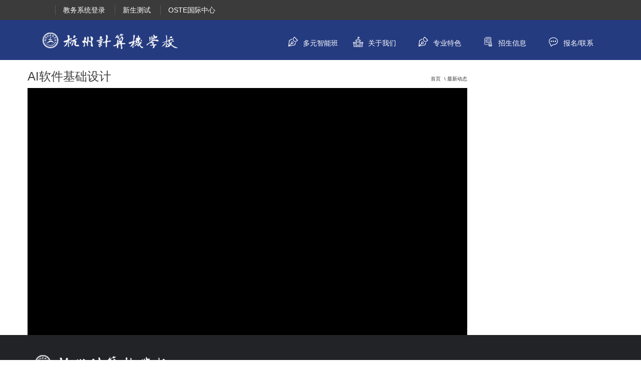

--- FILE ---
content_type: text/html; charset=UTF-8
request_url: https://www.hzpcs.com/video_kecheng/ai%E8%BD%AF%E4%BB%B6%E5%9F%BA%E7%A1%80%E8%AE%BE%E8%AE%A1-4/
body_size: 5965
content:
<!DOCTYPE html>
<html>
<head>
    <meta charset="utf-8">
    <!--[if IE]><meta http-equiv='X-UA-Compatible' content='IE=edge,chrome=1'><![endif]-->
    <title> 杭州计算机学校 | AI软件基础设计</title>
    <meta name="keywords" content="计算机,杭州计算机学校,杭州计算机学院,杭州计算机大学,一技成,杭州本科直升,日韩直升留学"/>
     <meta name="viewport" content="width=device-width, initial-scale=1">
     <link rel="shortcut icon" href="https://www.hzpcs.com/wp-content/themes/hzpcs-blue/favicon.ico">
     <meta http-equiv="Content-Security-Policy" content="upgrade-insecure-requests">
    <link rel="stylesheet" type="text/css" href="https://www.hzpcs.com/wp-content/themes/hzpcs-blue/css/bootstrap.css" >
    <link rel="stylesheet" type="text/css" href="https://www.hzpcs.com/wp-content/themes/hzpcs-blue/css/lightslider.min.css">

    <script type="text/javascript" src="https://www.hzpcs.com/wp-content/themes/hzpcs-blue/js/jquery.min.js"></script>
    <script src="https://www.hzpcs.com/wp-content/themes/hzpcs-blue/js/lightslider.js"></script>
    <link rel="stylesheet" type="text/css" href="https://www.hzpcs.com/wp-content/themes/hzpcs-blue/style.css?v=3.14">
    <link rel='dns-prefetch' href='//s.w.org' />
		<script type="text/javascript">
			window._wpemojiSettings = {"baseUrl":"https:\/\/s.w.org\/images\/core\/emoji\/13.0.0\/72x72\/","ext":".png","svgUrl":"https:\/\/s.w.org\/images\/core\/emoji\/13.0.0\/svg\/","svgExt":".svg","source":{"concatemoji":"https:\/\/www.hzpcs.com\/wp-includes\/js\/wp-emoji-release.min.js?ver=5.5.17"}};
			!function(e,a,t){var n,r,o,i=a.createElement("canvas"),p=i.getContext&&i.getContext("2d");function s(e,t){var a=String.fromCharCode;p.clearRect(0,0,i.width,i.height),p.fillText(a.apply(this,e),0,0);e=i.toDataURL();return p.clearRect(0,0,i.width,i.height),p.fillText(a.apply(this,t),0,0),e===i.toDataURL()}function c(e){var t=a.createElement("script");t.src=e,t.defer=t.type="text/javascript",a.getElementsByTagName("head")[0].appendChild(t)}for(o=Array("flag","emoji"),t.supports={everything:!0,everythingExceptFlag:!0},r=0;r<o.length;r++)t.supports[o[r]]=function(e){if(!p||!p.fillText)return!1;switch(p.textBaseline="top",p.font="600 32px Arial",e){case"flag":return s([127987,65039,8205,9895,65039],[127987,65039,8203,9895,65039])?!1:!s([55356,56826,55356,56819],[55356,56826,8203,55356,56819])&&!s([55356,57332,56128,56423,56128,56418,56128,56421,56128,56430,56128,56423,56128,56447],[55356,57332,8203,56128,56423,8203,56128,56418,8203,56128,56421,8203,56128,56430,8203,56128,56423,8203,56128,56447]);case"emoji":return!s([55357,56424,8205,55356,57212],[55357,56424,8203,55356,57212])}return!1}(o[r]),t.supports.everything=t.supports.everything&&t.supports[o[r]],"flag"!==o[r]&&(t.supports.everythingExceptFlag=t.supports.everythingExceptFlag&&t.supports[o[r]]);t.supports.everythingExceptFlag=t.supports.everythingExceptFlag&&!t.supports.flag,t.DOMReady=!1,t.readyCallback=function(){t.DOMReady=!0},t.supports.everything||(n=function(){t.readyCallback()},a.addEventListener?(a.addEventListener("DOMContentLoaded",n,!1),e.addEventListener("load",n,!1)):(e.attachEvent("onload",n),a.attachEvent("onreadystatechange",function(){"complete"===a.readyState&&t.readyCallback()})),(n=t.source||{}).concatemoji?c(n.concatemoji):n.wpemoji&&n.twemoji&&(c(n.twemoji),c(n.wpemoji)))}(window,document,window._wpemojiSettings);
		</script>
		<style type="text/css">
img.wp-smiley,
img.emoji {
	display: inline !important;
	border: none !important;
	box-shadow: none !important;
	height: 1em !important;
	width: 1em !important;
	margin: 0 .07em !important;
	vertical-align: -0.1em !important;
	background: none !important;
	padding: 0 !important;
}
</style>
	<link rel='stylesheet' id='wp-block-library-css'  href='https://www.hzpcs.com/wp-includes/css/dist/block-library/style.min.css?ver=5.5.17' type='text/css' media='all' />
<link rel="https://api.w.org/" href="https://www.hzpcs.com/wp-json/" /><link rel="EditURI" type="application/rsd+xml" title="RSD" href="https://www.hzpcs.com/xmlrpc.php?rsd" />
<link rel="wlwmanifest" type="application/wlwmanifest+xml" href="https://www.hzpcs.com/wp-includes/wlwmanifest.xml" /> 
<link rel='prev' title='AI软件基础设计' href='https://www.hzpcs.com/video_kecheng/%e8%bd%af%e4%bb%b6%e5%9f%ba%e7%a1%80%e8%ae%be%e8%ae%a1-3/' />
<link rel='next' title='AI软件基础设计' href='https://www.hzpcs.com/video_kecheng/ai%e8%bd%af%e4%bb%b6%e5%9f%ba%e7%a1%80%e8%ae%be%e8%ae%a1%e7%ac%ac%e4%b9%9d%e8%af%be/' />
<meta name="generator" content="WordPress 5.5.17" />
<link rel="canonical" href="https://www.hzpcs.com/video_kecheng/ai%e8%bd%af%e4%bb%b6%e5%9f%ba%e7%a1%80%e8%ae%be%e8%ae%a1-4/" />
<link rel='shortlink' href='https://www.hzpcs.com/?p=209' />
<link rel="alternate" type="application/json+oembed" href="https://www.hzpcs.com/wp-json/oembed/1.0/embed?url=https%3A%2F%2Fwww.hzpcs.com%2Fvideo_kecheng%2Fai%25e8%25bd%25af%25e4%25bb%25b6%25e5%259f%25ba%25e7%25a1%2580%25e8%25ae%25be%25e8%25ae%25a1-4%2F" />
<link rel="alternate" type="text/xml+oembed" href="https://www.hzpcs.com/wp-json/oembed/1.0/embed?url=https%3A%2F%2Fwww.hzpcs.com%2Fvideo_kecheng%2Fai%25e8%25bd%25af%25e4%25bb%25b6%25e5%259f%25ba%25e7%25a1%2580%25e8%25ae%25be%25e8%25ae%25a1-4%2F&#038;format=xml" />
</head>

<body>
	<div class="content">
		<div class="header-inner-pages">
		    <div class="top">
		        <div class="container">
		            <div class="row">
		                <div class="col-md-12">
							<div class="navbar-left topnav-sidebar">
								<ul class="textwidget">
								<a href="https://www.hzpcs.com/login">教务系统登录</a>
								<a href="https://www.hzpcs.com/school_test">新生测试</a>
								<!-- <a href="https://i.qq.com/?s_url=http%3A%2F%2Fuser.qzone.qq.com%2F176057227%3Fptlang%3D2052&rd=1">校长空间</a> -->
								 <a href=" https://www.hzpcs.com/oste/" target="_blank" style="text-decoration:none">OSTE国际中心</a>
								</ul>
							</div>
		                </div>
		            </div>
		        </div>
		    </div>
		</div>
      


		<nav class="navbar-inverse  header">
			<div class="container">
				<div class="navbar-header">
				<button class="hamburger navbar-toggle collapsed " >
				<span class="hamburger-box">
				<span class="hamburger-inner"></span>
				</span>
				</button>

				<script type="text/javascript">

				$(function(){
					$('.hamburger').click(function(){
					if($(this).hasClass('is-active')){
					$(this).removeClass('is-active');
					$('#navbar').hide();

					}else{
					$(this).addClass('is-active');
					$('#navbar').show();
					}

					})
				})

				</script>
					<div id="logo" class="logo">
						<a href="https://www.hzpcs.com">
							<img src="https://www.hzpcs.com/wp-content/themes/hzpcs-blue/images/logo-m.png" alt="杭州计算机学校">
						</a>
					</div>
				</div>
				<div class="row">
					<div id="navbar" class="navbar-collapse collapse mainnav ">
					<ul id="menu-head_menu" class="menu"><li id="menu-item-506" class="menu-item menu-item-type-custom menu-item-object-custom menu-item-has-children menu-item-506"><a href="#"><i class="iconfont icon-lianxi"></i>报名/联系</a>
<ul class="sub-menu">
	<li id="menu-item-508" class="menu-item menu-item-type-post_type menu-item-object-page menu-item-508"><a href="https://www.hzpcs.com/%e7%bd%91%e4%b8%8a%e6%8a%a5%e5%90%8d/">在线报名</a></li>
</ul>
</li>
<li id="menu-item-504" class="menu-item menu-item-type-custom menu-item-object-custom menu-item-has-children menu-item-504"><a href="#"><i class="iconfont icon-zhaoshengbaoming"></i>招生信息</a>
<ul class="sub-menu">
	<li id="menu-item-505" class="menu-item menu-item-type-post_type menu-item-object-page menu-item-505"><a href="https://www.hzpcs.com/%e6%8b%9b%e7%94%9f%e7%ae%80%e7%ab%a0/">招生简章</a></li>
	<li id="menu-item-518" class="menu-item menu-item-type-post_type menu-item-object-page menu-item-518"><a href="https://www.hzpcs.com/international-coopration/">国际本科预备班</a></li>
	<li id="menu-item-491" class="menu-item menu-item-type-post_type menu-item-object-page menu-item-491"><a href="https://www.hzpcs.com/advance/">选择我们的优势</a></li>
</ul>
</li>
<li id="menu-item-500" class="menu-item menu-item-type-custom menu-item-object-custom menu-item-has-children menu-item-500"><a href="#"><i class="iconfont icon-Pen"></i>专业特色</a>
<ul class="sub-menu">
	<li id="menu-item-501" class="menu-item menu-item-type-post_type menu-item-object-page menu-item-501"><a href="https://www.hzpcs.com/%e8%af%be%e7%a8%8b%e4%bb%8b%e7%bb%8d/">课程介绍</a></li>
	<li id="menu-item-502" class="menu-item menu-item-type-post_type menu-item-object-page menu-item-502"><a href="https://www.hzpcs.com/%e8%af%be%e7%a8%8b%e7%ad%89%e7%ba%a7/">课程等级</a></li>
	<li id="menu-item-503" class="menu-item menu-item-type-custom menu-item-object-custom menu-item-503"><a href="http://www.shangyichuangyi.com">设计工作室</a></li>
</ul>
</li>
<li id="menu-item-498" class="menu-item menu-item-type-custom menu-item-object-custom menu-item-has-children menu-item-498"><a href="#"><i class="iconfont icon-school"></i>关于我们</a>
<ul class="sub-menu">
	<li id="menu-item-499" class="menu-item menu-item-type-taxonomy menu-item-object-category menu-item-499"><a href="https://www.hzpcs.com/category/news/">最新动态</a></li>
	<li id="menu-item-478" class="menu-item menu-item-type-post_type menu-item-object-page menu-item-478"><a href="https://www.hzpcs.com/about/">学校介绍</a></li>
	<li id="menu-item-1357" class="menu-item menu-item-type-post_type menu-item-object-page menu-item-1357"><a href="https://www.hzpcs.com/teacher/">教师团队</a></li>
	<li id="menu-item-486" class="menu-item menu-item-type-post_type menu-item-object-page menu-item-486"><a href="https://www.hzpcs.com/about/history/">校史沿革</a></li>
	<li id="menu-item-480" class="menu-item menu-item-type-post_type menu-item-object-page menu-item-480"><a href="https://www.hzpcs.com/about/%e5%ad%a6%e7%94%9f%e4%bc%9a%e7%ab%a0%e7%a8%8b/">学生会章程</a></li>
	<li id="menu-item-485" class="menu-item menu-item-type-post_type menu-item-object-page menu-item-485"><a href="https://www.hzpcs.com/about/scholarships/">奖学金制度</a></li>
	<li id="menu-item-476" class="menu-item menu-item-type-post_type menu-item-object-page menu-item-476"><a href="https://www.hzpcs.com/about/%e5%85%9a%e6%94%af%e9%83%a8%e7%ae%80%e4%bb%8b/">党支部简介</a></li>
</ul>
</li>
<li id="menu-item-2185" class="menu-item menu-item-type-custom menu-item-object-custom menu-item-2185"><a href="http://www.hzpcs.com/osteyjy"><i class="iconfont icon-Pen"></i>多元智能班</a></li>
</ul>					</div>
				</div>
			</div>
		</nav>
        <section class="flat-row padding-v1">
            <div class="container">
                <div class="row">
                    <div id="content" class="col-md-9">
               
    <style type="text/css">
        
.vid-wrap{
    width:100%;background: #000;
    position:relative;
    padding-bottom:56.25%;  /*9除以16*/
    height: 0;
}
.vid-wrap video{
    position: absolute;
    top:0;
    left: 0;
    width: 100%;
    height: 100%
}

    </style>

      

                        <div class="event-listing event-listing-classic">
                            <article class="post-item row event-classic-item">
                          
                                    <div class="content-pad">
                                          <h3 class="item-title">
                                                <a href="https://www.hzpcs.com/video_kecheng/ai%e8%bd%af%e4%bb%b6%e5%9f%ba%e7%a1%80%e8%ae%be%e8%ae%a1-4/" class="main-color-1-hover">

                                                AI软件基础设计</a>
                                                                             <div class="breadcrumbs">
                            <ul>
                                <li class="home"><a href="#">首页 </a></li>
                                <li>\ 最新动态</li>
                            </ul>                   
                        </div> 
                                            </h3>
                       

                                        <div class="item-content vid-wrap">

                                                                            
                                        </div>
                                       
                                    </div>
                            
                            </article>
                        </div><!--/event-listing-->


                           

                       
                    </div><!-- /col-md-9 -->

               
                </div>
            </div>
        </section>

</div><footer class="footer">
            <section id="bottom" class="section-inner">
          
                    <div class="container">
                        <div class="row ">
                             <div class=" col-md-4  widget">
                                      <div id="logo" class="logo">
                            <a href="https://www.hzpcs.com" rel="home">
                                <img src="https://www.hzpcs.com/wp-content/themes/hzpcs-blue/images/logo-m.png" alt="image">
                            </a>
                        </div><!-- /.logo -->

                               <div class=" widget-inner">
                                    <h4 class="sub_title" style="color:#666;margin:20px 0">一技修成天下行，潇洒走四方</h4>
                                    <div class=" ">
                                        <p>E-mail: hzpcs@sina.com&nbsp&nbsp&nbspQQ：869987<br>电话: 0571-86815756&nbsp&nbsp&nbsp&nbsp&nbsp&nbsp&nbsp400-880-0571<br>
                                        地址: 杭州市西湖区云栖小镇云展路100号<br/>
                                    公交: K289、500、7601至贤家庄站；121至云栖小镇站；地铁6号线科海路站<br/>
                                </p>

                            
                                    </div>
                                </div>
                            </div>


                            <div class=" col-md-4  widget widget-nav-menu col-xs-12">
                                <div class=" widget-inner">
                                    <h2 class="widget-title maincolor1">快速链接</h2>
                                    <div class="menu-engineering-container ">
                                        <ul id="menu-engineering" class="menu col-md-6 col-xs-6">

                                            <li class="menu-item menu-item-type-custom menu-item-object-custom menu-item-1287">
                                                <a href="#">最新动态</a>
                                            </li>
                                            <li class="menu-item menu-item-type-custom menu-item-object-custom menu-item-1288">
                                                <a href="#">学校简介</a>
                                            </li>
                                            <li class="menu-item menu-item-type-custom menu-item-object-custom menu-item-1289">
                                                <a href="#">校园风光</a>
                                            </li>
                                            <li class="menu-item menu-item-type-custom menu-item-object-custom menu-item-1290">
                                                <a href="https://www.hzpcs.com/teacher">教师团队</a>
                                            </li>
                                            <li class="menu-item menu-item-type-custom menu-item-object-custom menu-item-1291">
                                                <a href="#">党团建设</a>
                                            </li>

</ul></div>
                                            <div class="menu-engineering-container ">
                                        <ul id="menu-engineering" class="menu col-md-6 col-xs-6">

                                     
                                            <li class="menu-item menu-item-type-custom menu-item-object-custom menu-item-1292">
                                                <a href="#">课程简介</a>
                                            </li>
                                            <li class="menu-item menu-item-type-custom menu-item-object-custom menu-item-1293">
                                                <a href="#">设计工作室</a>
                                            </li>
                                               <li class="menu-item menu-item-type-custom menu-item-object-custom menu-item-1293">
                                                <a href="#">师生风采</a>
                                            </li>
                                               <li class="menu-item menu-item-type-custom menu-item-object-custom menu-item-1293">
                                                <a href="#">招生简章</a>
                                            </li>
                                               <li class="menu-item menu-item-type-custom menu-item-object-custom menu-item-1293">
                                                <a href="#">助学/奖学金</a>
                                            </li>
                                        </ul>
                                    </div>
                                </div>  
                            </div>

                    
                          
                            <div class=" col-md-4 widget widget-text col-xs-12">
                                <div class=" widget-inner">
                                    <h2 class="widget-title maincolor1">联系信息</h2>
                                    <div class="textwidget">
                                        <p>提交手机号码从杭州计算机学校招生办公室了解更多招生信息。<br>
                                       </p>
                                       <input id="footer_mobile" class="footer_text" type="text"   name="footer_mobile" placeholder="请输入手机号码">
                                       <span class="error_tip"></span>
                                       <br/>
                                       <button class="index_submit" type="submit">发 送</button>
                                    </div>
                                </div>
                            </div>

                    


                      
                            
                       
                        </div>
                    </div>
          
            </section>



            <div id="bottom-nav">
                      <div class="link-center">
                        <div class="line-under"></div>
                        <a class="flat-button go-top-v1 style1" href="https://www.hzpcs.com/网上报名">在线报名</a>
                    </div>

                <div class="container">
              
                    <div class="row footer-content">
                        <div class="copyright " style="text-align:center">
                            © 1998-2022 杭州计算机学校 <a href="https://beian.miit.gov.cn/">浙ICP备11025377号-1 </a>
                        </div>
              
                    </div><!--/row-->
                </div><!--/container-->
            </div>
        </footer>


        <!-- Javascript -->
      

        <script type="text/javascript" src="https://www.hzpcs.com/wp-content/themes/hzpcs-blue/javascript/bootstrap.min.js"></script>

        <script type="text/javascript">



    $(function() {

        $('.index_submit').click(function(){

            let mobile = $('#footer_mobile').val();
            let error

            if(mobile==''){
                error="请填写手机号码";
            }else if(mobile.length != 11){
                 error="手机格式不正确";
            }else{

            }





            if(error){

                $('.error_tip').text( error);
                setTimeout(function(){
                   $('.error_tip').text('');
                },1000)

            }else{


                    var ajaxurl ='https://www.hzpcs.com/wp-admin/admin-ajax.php';

                    $.ajax({
                type:'post',
                        url:ajaxurl,
                        data:{'action':'submit_mobile',
                            'mobile' :mobile
                },
                        cache:false,
                        dataType:'json',
                        success:function(res){
    
                  
                    if(res){

                        $('.error_tip').text(res.msg);
                  
                        setTimeout(function(){
                        $('.error_tip').text('');
                        },1000)

                        if(res.statu==1){
                                  $('.index_submit').attr('disabled','disabled').text('已提交成功');
                        }

                    }
                
                },
                 error:function(data){
                console.log("ajax请求失败");
                   }

                });


                            console.log(mobile);




                
            }
        

        })



    }); 
</script>
</div>
  </div>
</body>
</html>


--- FILE ---
content_type: text/css
request_url: https://www.hzpcs.com/wp-content/themes/hzpcs-blue/style.css?v=3.14
body_size: 7539
content:
/*
Theme Name: hzpcs
Author: suli
Author URI: https://weibo.com/alixsu/
Description: 杭计官网
Version: 1.0
Text Domain: hzpcs
Tags: bootstrap
*/


html, body {
    height: 100%;
}
body{
 display: flex;
  flex-direction: column;
}
.content {
     flex: 1 0 auto;
}
.footer{
	 flex-shrink: 0;
}
.clear{
	clear: both;
}
.fr{
	float: right;
}
.fl{
	float: left;
}
.mt5{
	margin:5px 0;
}

.mt15{
	margin:15px 0;
}
.mt30{
	margin:30px 0;
}
a {
    color: #3e3e3e;
    text-decoration: none;
    -webkit-transition: all 0.3s ease-in-out;
    -moz-transition: all 0.3s ease-in-out;
    -ms-transition: all 0.3s ease-in-out;
    -o-transition: all 0.3s ease-in-out;
    transition: all 0.3s ease-in-out;
}
 a:hover{
	text-decoration: none;
}
.text-gray{
	color:#aaa;
}
 .flat-button {
	background-color: #179bd7; 
    color: #fff;
    line-height: 42px;
    height: 42px;
    border: 0px;
    text-transform: none;
    padding: 0  20px;
    -webkit-box-shadow: inset 0 -2px 0 rgba(0,0,0,.25);
    box-shadow: inset 0 -2px 0 rgba(0,0,0,.25);
    display: inline-block;
}

.flat-button:hover {
	color: #fff;
    background-color: #666666;
    border-color: #666666;
}

.light_gray{
	background-color: #e6e8f0;
	overflow: hidden;
}



/* Header
-------------------------------------------------------------- */
.header {
	background-color: #253b80;
}
.header-wrap{
	height:80px;
}
.header .logo {
	line-height: 80px;
	float: left;
	margin-left:15px;
}

.header .logo a {
	display: block;
	height: 100%;
}


/* Top
-------------------------------------------------------------- */
.header-inner-pages .top {
	background-color: #3b3b3b;
}

.navbar.menu-top {
	float: left;
	position: relative;
}

.navbar.menu-top,
.flat-socials {
	display: block;
	float: left;
}

.navbar.menu-top > ul > li {
	padding: 0;
	height: 40px;
}

.navbar.menu-top > ul > li > a {
	margin:10px 0;
	line-height: 20px;
	padding: 0 15px;
	color: rgba(255,255,255,.75);
	border-left: solid 1px rgba(255,255,255,.15);
}

.navbar.menu-top > ul > li:after,
.navbar.menu-top > ul > li > a:before {
	content: none;
}

.navbar.menu-top > ul > li:last-child > a {
	border-right: solid 1px rgba(255,255,255,.15);
}

.navbar.menu-top > ul > li > a:hover {
    color: #fff;
    background-color: transparent;
}

.topnav-sidebar {
	margin-top:10px;
    line-height: 20px;
    display: inline-block;
}

.topnav-sidebar a {
    display: inline-block;
    padding: 0 15px;
    color:#fff;
   border-left: solid 1px rgba(255,255,255,.15);
}

.navbar-right.topnav-sidebar > ul > li {
    display: block;
    float: left;
} 

.search-toggle {
    display: block;
    border-right: solid 1px rgba(255,255,255,.15);
    border-left: solid 1px rgba(255,255,255,.15);
    padding: 11px 15px;
    line-height: 18px;
}

.search-toggle i {
	overflow: hidden;
}

.topnav-sidebar > [class*=col-md-] {
    padding: 0;
}

.navbar-right .textwidget a,
.navbar-right i {
    color: rgba(255,255,255,.95);
}

.navbar-right.topnav-sidebar > ul > li:hover i,
.search-toggle:hover i {
	color: #fff;
}

.navbar.menu-top {
	min-height: 40px;
	margin-bottom: 0;
	-webkit-transition: all 0.3s linear;
	   -moz-transition: all 0.3s linear;
	    -ms-transition: all 0.3s linear;
	     -o-transition: all 0.3s linear;
	        transition: all 0.3s linear;
}

.navbar.menu-top ul {
	list-style: none;
	margin: 0;
}

.navbar.menu-top > ul > li {
	float: left;
	position: relative;
}

.navbar.menu-top > ul > li > a {
	position: relative;
	display: block;
	font-size: 14px;
	color: #fff;
	text-decoration: none;
	outline: none;
}

.navbar.menu-top > ul > li:last-child {
	padding-right: 0;
}

.navbar.menu-top ul li ul {
	width: 200px;
	position: absolute;
	top: 100%;
	left: 0; 
	-ms-filter: "progid:DXImageTransform.Microsoft.Alpha(Opacity=0)";
       filter: alpha(opacity=0);
      opacity: 0;
   visibility: hidden;
   z-index: 9999;
   display: block;
   -webkit-transform: translate(0px, 10px);
	  -moz-transform: translate(0px, -10px);
	   -ms-transform: translate(0px, -10px);
		-o-transform: translate(0px, -10px);
		   transform: translate(0px, -10px);
    -webkit-transition: all 0.3s ease-in-out;
	   -moz-transition: all 0.3s ease-in-out;
	    -ms-transition: all 0.3s ease-in-out;
	     -o-transition: all 0.3s ease-in-out;
	        transition: all 0.3s ease-in-out;
}

.navbar.menu-top ul li ul:after {
	content: "";
	position: absolute;
	left: 0;
	top: 0;
	width: 100%;
	height: 1px;
}

.navbar.menu-top ul li ul li ul {
	left: 100%;
	top: 1px;
}

.navbar.menu-top li:hover > ul {
    -ms-filter: "progid:DXImageTransform.Microsoft.Alpha(Opacity=100)";
	       filter: alpha(opacity=100);
	      opacity: 1;
	   visibility: visible;
	   -webkit-transform: translate(0, 0);
		   -moz-transform: translate(0, 0);
		    -ms-transform: translate(0, 0);
		     -o-transform: translate(0, 0);
		        transform: translate(0, 0); 
}

.navbar.menu-top .sub-menu {
	z-index: 99999;
}

.navbar.menu-top .sub-menu.sub-menu-right {
    right: 0;
    left: auto;
}

.navbar.menu-top .sub-menu .menu-column {
	overflow: hidden;
	list-style: none;
    margin: 0;
    padding: 0;
    width: 100%;
    display: block;
    vertical-align: top;
}

.navbar.menu-top ul li.has-mega-menu:hover > .mega-menu {
    top: 100%;
    -ms-filter: "progid:DXImageTransform.Microsoft.Alpha(Opacity=100)";
    filter: alpha(opacity=100);
    opacity: 1;
    visibility: visible;
}

.navbar.menu-top .sub-menu .menu-column ul {
	list-style:none;
	margin:0;
	padding:0;
}

.navbar.menu-top .sub-menu li {
	background-color: #000;
	opacity: 0.9;
}

.navbar.menu-top .sub-menu li:hover {
	background-color: #179bd7;
	opacity: 1;
}

.navbar.menu-top .sub-menu li a {
    color: #b0b0b0;
	display: block;
	padding: 8px 20px;
    -webkit-transition: all 0.3s ease;
       -moz-transition: all 0.3s ease;
        -ms-transition: all 0.3s ease;
         -o-transition: all 0.3s ease;
            transition: all 0.3s ease;
}

.navbar.menu-top .sub-menu li:hover > a {
	color: #fff;
}

.navbar.menu-top .menu > li > a .menu-description {
    display: block;
    font-style: italic;
    color: rgba(255,255,255,.5);
    font-size: 13px;
    transition: all .2s;
    -webkit-transition: all .2s;

  
}

.navbar.menu-top .menu > li > a:hover .menu-description {
    color: #fff;
}
.navbar-inverse .navbar-nav > li > a{
	color:#fff;
}

/* navigation */
.mainnav {
	float: right;
	-webkit-transition: all 0.3s linear;
	   -moz-transition: all 0.3s linear;
	    -ms-transition: all 0.3s linear;
	     -o-transition: all 0.3s linear;
	        transition: all 0.3s linear;
}

.mainnav ul {
	list-style: none;
	margin: 0;
}

.mainnav > ul > li {
	float: right;
	height: 80px;
}

.mainnav > ul > li > a i {
	position: relative;
	display: inline-block;
	font-size: 20px;
	color: #fff;
	text-decoration: none;
	padding: 10px 10px 0 15px;
	outline: none;
}

.mainnav > ul > li > a {
	position: relative;
	display: block;
	font-size: 14px;
	color: #fff;
	text-decoration: none;
	padding: 20px  0;
	width: 130px;
	outline: none;
}

.mainnav > ul > li > a:before {
    content:' ';
	position:absolute;
	top: 0px;
	bottom: 0px;
	left: 0px;
	height: 80px;
}

.mainnav > ul > li:last-child {
	padding-right: 0;
}

.mainnav ul li {
	position: relative;
}

.mainnav > ul > li:after {
	position: absolute;
    bottom: 0;
    content: "";
    display: block;
    width: 0;
    height: 5px;
    background: #46a5e5;
    transition: width .3s;
}

.mainnav > ul > li:hover:after {
    width: 100%;
    transition: width .3s;
}

.mainnav ul li ul {
	width: 200px;
	padding:0;
	position: absolute;
	top: 100%;
	left: 0; 
	-ms-filter: "progid:DXImageTransform.Microsoft.Alpha(Opacity=0)";
       	filter: alpha(opacity=0);
  	   opacity: 0;
   	visibility: hidden;
       z-index: 9999;
     -webkit-transform: translate(0px, 10px);
	    -moz-transform: translate(0px, -10px);
	     -ms-transform: translate(0px, -10px);
		  -o-transform: translate(0px, -10px);
		     transform: translate(0px, -10px);
    -webkit-transition: all 0.3s ease-in-out;
	   -moz-transition: all 0.3s ease-in-out;
	    -ms-transition: all 0.3s ease-in-out;
	     -o-transition: all 0.3s ease-in-out;
	        transition: all 0.3s ease-in-out;

}

.mainnav ul li:hover > ul.sub-menu {
	-ms-filter: "progid:DXImageTransform.Microsoft.Alpha(Opacity=100)";
	       filter: alpha(opacity=100);
	      opacity: 1;
	   visibility: visible;
	   -webkit-transform: translate(0, 0);
		   -moz-transform: translate(0, 0);
		    -ms-transform: translate(0, 0);
		     -o-transform: translate(0, 0);
		        transform: translate(0, 0); 
}

.mainnav ul li ul:after {
	content: "";
	position: absolute;
	left: 0;
	top: 0;
	width: 100%;
	height: 1px;
}

.mainnav ul li ul li ul {
	left: 100%;
	top: 1px;
}

.mainnav li:hover > ul {
    opacity: 1;
    visibility: visible;
    -webkit-transition: all 0.3s ease;
       -moz-transition: all 0.3s ease;
        -ms-transition: all 0.3s ease;
         -o-transition: all 0.3s ease;
            transition: all 0.3s ease;
}

.mainnav .sub-menu {
	z-index: 99999;
}

.mainnav .sub-menu.sub-menu-right {
    right: 0;
    left: auto;
}

.mainnav .sub-menu .menu-column {
	overflow: hidden;
	list-style: none;
    margin: 0;
    padding: 0;
    width: 100%;
    display: block;
    vertical-align: top;
}

.mainnav ul li.has-mega-menu:hover > .mega-menu {
    top: 100%;
    -ms-filter: "progid:DXImageTransform.Microsoft.Alpha(Opacity=100)";
    filter: alpha(opacity=100);
    opacity: 1;
    visibility: visible;
}

.mainnav .sub-menu .menu-column ul {
	list-style:none;
	margin:0;
	padding:0;
}

.mainnav .sub-menu li {
	background-color: #e6e8f0;
	opacity: 1;
	text-indent:25px;
}

.mainnav .sub-menu li:hover {
	background-color: #303c77;
	opacity: 0.9;
}

.mainnav .sub-menu li a {
    color: #303c77;
    padding: 8px 20px;
	display: block;
    -webkit-transition: all 0.3s ease;
       -moz-transition: all 0.3s ease;
        -ms-transition: all 0.3s ease;
         -o-transition: all 0.3s ease;
            transition: all 0.3s ease;
}

.mainnav .sub-menu li:hover > a {
	color: #fff;
}

.mainnav .menu > li > a .menu-description {
    display: block;
    font-style: italic;
    color: rgba(255,255,255,.5);
    font-size: 13px;
    transition: all .2s;
    -webkit-transition: all .2s;
      padding-left:45px;
}

.mainnav .menu > li > a:hover .menu-description {
    color: #fff;
}

.navbar-toggle {
  border: none;
  background: transparent !important;
}

.hamburger {
  padding: 15px 15px;
  display: inline-block;
  cursor: pointer;
  transition-property: opacity, filter;
  transition-duration: 0.15s;
  transition-timing-function: linear;
  font: inherit;
  color: inherit;
  text-transform: none;
  background-color: transparent;
  border: 0;
  margin: 0;
  overflow: visible; }
  .hamburger:hover {
    opacity: 0.7; }
  .hamburger.is-active:hover {
    opacity: 0.7; }
  .hamburger.is-active .hamburger-inner,
  .hamburger.is-active .hamburger-inner::before,
  .hamburger.is-active .hamburger-inner::after {
    background-color: #fff;
     }

.hamburger-box {
  width: 36px;
  height: 24px;
  display: inline-block;
  position: relative; }

.hamburger-inner {
  display: block;
  top: 50%;
  margin-top: 0px; }
.hamburger-inner, .hamburger-inner::before, .hamburger-inner::after {
	width: 36px;
	height: 2px;
	background-color: #fff;
	border-radius: 2px;
	position: absolute;
	transition-property: transform;
	transition-duration: 0.15s;
	transition-timing-function: ease; }
.hamburger-inner::before, .hamburger-inner::after {
	content: "";
	display: block; }
.hamburger-inner::before {
	top: -10px; }
.hamburger-inner::after {
	bottom: -10px; 
}
.hamburger .hamburger-inner {
	transition-duration: 0.075s;
	transition-timing-function: cubic-bezier(0.55, 0.055, 0.675, 0.19); }
.hamburger .hamburger-inner::before {
	transition: top 0.075s 0.12s ease, opacity 0.075s ease; }
.hamburger .hamburger-inner::after {
	transition: bottom 0.075s 0.12s ease, transform 0.075s cubic-bezier(0.55, 0.055, 0.675, 0.19); }

.hamburger.is-active .hamburger-inner {
	transform: rotate(45deg);
	transition-delay: 0.12s;
	transition-timing-function: cubic-bezier(0.215, 0.61, 0.355, 1); }
.hamburger.is-active .hamburger-inner::before {
	top: 0;
	opacity: 0;
	transition: top 0.075s ease, opacity 0.075s 0.12s ease; }
.hamburger.is-active .hamburger-inner::after {
	bottom: 0;
	transform: rotate(-90deg);
	transition: bottom 0.075s ease, transform 0.075s 0.12s cubic-bezier(0.215, 0.61, 0.355, 1); }

@font-face {font-family: "iconfont";
  src: url('iconfont/iconfont.eot?t=1503976026298'); /* IE9*/
  src: url('iconfont/iconfont.eot?t=1503976026298#iefix') format('embedded-opentype'), /* IE6-IE8 */
  url('iconfont/iconfont.woff?t=1503976026298') format('woff'), /* chrome, firefox */
  url('iconfont/iconfont.ttf?t=1503976026298') format('truetype'), /* chrome, firefox, opera, Safari, Android, iOS 4.2+*/
  url('iconfont/iconfont.svg?t=1503976026298#iconfont') format('svg'); /* iOS 4.1- */
}

.iconfont {
  font-family:"iconfont" !important;
  font-size:16px;
  font-style:normal;
  -webkit-font-smoothing: antialiased;
  -moz-osx-font-smoothing: grayscale;
}

.icon-info01:before { content: "\e66e"; }
.icon-school:before { content: "\e674"; }
.icon-question:before { content: "\e622"; }
.icon-tubiao03:before { content: "\e604"; }
.icon-admissionsicon:before { content: "\e635"; }
.icon-home:before { content: "\e601"; }
.icon-lianxi:before { content: "\e62b"; }
.icon-zhaoshengbaoming:before { content: "\e61c"; }
.icon-qubaoming:before { content: "\e602"; }
.icon-Pen:before { content: "\e641"; }



/************************ Index ************************/

.indicators{
		overflow: hidden;
}
.indicators ol,.indicators li{
	margin:0;
	padding:0;
}
.carousel-indicators{
	bottom: 0;
}
.carousel-indicators .active {
    background-color: rgba(60,113,165,0.88);
}
.carousel-inner > .item{
	height: 560px;
}
.carousel-inner > .item {
	width: 100%;
	height: 560px;
	text-align: center;
	background:#ddd no-repeat;
	background-position: center center;

}
.carousel-indicators li {
	margin:0;
	position: relative;
	text-indent: 0;
	height:60px;
	padding:0 20px 0 40px;
	cursor: pointer;
	border-top:none;
	border-bottom:none;
	border-right: 1px solid #fff;
	line-height:60px;
	font-size: 16px;
	color:#fff;
	vertical-align: middle;
	border-radius: 0;
	width: auto;
	display: inline-block;
	margin-right: -1px


}
.carousel-indicators li:first-child{
   border-left: 1px solid #fff;
}

.carousel-indicators .active {
  background-color: rgba(73,165,223,0.9);
    text-indent: 0;
}
.carousel-caption {
	  position:absolute;
	  bottom:40px; 
	  z-index: 10;
	  text-align: center;
	  display: inline-block;

}
.carousel-caption span{
	text-shadow: 0 1px 2px rgba(0, 0, 0, .8);
	color:#fff;
	margin:0;
	font-size: 16px;
	padding:7px 14px;
	line-height: 36px;
}

	.hamburger{
		display: none;
	}

@media (min-width: 768px) and (max-width: 991px) {

	.carousel-inner > .item{
		height: 360px;
	}


	.mainnav > ul > li > a {
		position: relative;
		display: block;
		font-size: 14px;
		color: #fff;
		text-decoration: none;
		padding: 20px  0;
		width: auto;
		outline: none;
	}


}
@media   (max-width: 768px) {

	.hamburger{
		display: block;
	}
	.navbar-nav{
		text-align: center;
	}
	.navbar-header{
		border:none;
	}
 
	.navbar-inverse .navbar-collapse, .navbar-inverse .navbar-form{
		border:none;
		z-index: 99999;
		height:100vh;
		min-height:100vh;
		overflow-y: scroll;
		width:100%;
	}
	.navbar-inverse .navbar-collapse::-webkit-scrollbar { width: 0 !important }

	.topnav-sidebar {
	margin-top:5px ;
}


	.header-wrap{
		height: 50px;
	}
	.header .logo {
		width:230px;
		line-height: 50px;
		float: left;
	}
	.header .logo img{
		width:100%;
	}
	.header .logo a {
		display: block;
		height: 100%;
	}

	.mainnav > ul > li{
		float: none;
		width:250px;
		overflow: visible;
		height: auto;
		background:none;
		display: block;
		margin:0 auto;

	}


	.mainnav > ul > li >.sub-menu{
		width:100%;
		display: block;
		opacity: 1;
		background-color: none

	}
	.mainnav .sub-menu li{
		background-color: #253b80;
	
	}
	.mainnav > ul > li > a{
	padding:10px 0;	
	}
	.mainnav .sub-menu li a{
		padding:5px 0;
			color:#eee;
			text-indent:70px;
	}
	.mainnav ul li ul {
	width: 100%;
	padding:0;
	position: relative;

	-ms-filter: "progid:DXImageTransform.Microsoft.Alpha(Opacity=1)";
       	filter: alpha(opacity=100);
  	   opacity: 1;
   	visibility: visible;
       z-index: 9999;
     -webkit-transform: translate(0px, 0px);
	    -moz-transform: translate(0px, 0px);
	     -ms-transform: translate(0px, 0px);
		  -o-transform: translate(0px, 0px);
		     transform: translate(0px, 0px);
    -webkit-transition: all 0.3s ease-in-out;
	   -moz-transition: all 0.3s ease-in-out;
	    -ms-transition: all 0.3s ease-in-out;
	     -o-transition: all 0.3s ease-in-out;
	        transition: all 0.3s ease-in-out;
	}


	.mainnav{
		float:none;
	}



	.carousel-inner > .item {
	    width: 100%;
	    height:220px;
	    text-align: center;
	    background-size: cover;
	    background-position: center center
	}

	.carousel-indicators li{
		display: none;
	}
	.carousel-indicators .active {
	    background-color: rgba(0,0,0,0.118);
	    height: 40px;
	    display: block;
	    border:none;
	}.carousel-indicators li:first-child{
	   border-left: none;
	}

	.indicators li{
		line-height: 40px;
	}
	.indicators{
		height: 40px;
		bottom: 0px;

	}

	.login_wrap{
		width: 100%;
	}
	.top-search .search-form .input-group input[type="search"]{
		font-size: 14px;
	}

}



.mt20{
	margin-top:20px;

}
.news_thumb{
	height: 0;
	box-sizing: border-box;
	padding-bottom: 60%;
	width:100%;
	position: relative;
	overflow: hidden;

}
.news_thumb img{
	width:100%;
}
.news_thumb:after{
	position: absolute;
	left:0;
	top:0;
	content: '';
	width: 100%;
	height:100%;
	background:rgba(16,111,216,0.16);

}
.hzpcs_notice p{
	padding:10px 0;
	color:#444;
	font-weight: bold;
}

.news_line li {
    margin-bottom: 25px;
    padding-bottom: 5px;
    list-style-type: none;
    text-overflow: ellipsis;
    overflow: hidden;

}
.news_line li:first-child{
	margin-top:0px;
}
.news_line li a {
	color:#454545;
	font-size: 1em;
}

.notice_date{
	color:#999;
	padding:0px 10px;
	font-weight: bold;
	padding-left:20px;
	display: inline-block;
	margin-right: 5px;
	white-space:nowrap;
	font-weight: bold;
	text-overflow: ellipsis;
	width: 100%;
	overflow: hidden;
	position: relative;
}
.notice_date:before{
	display: inline-block;
	content:'';
	width: 8px;
	height: 8px;
	background-color: #106fd8;
	border-radius: 50%;
	margin-right:10px;
}



/*--------------  index-news ends ---------------*/




.hzpcs_title{
	text-align: center;
	font-size: 38px;
	color:rgba(16,111,216,0.46);
	position: relative;
	margin: 80px auto;
	letter-spacing: 3px;
}
.first_title{
	margin:30px 0 50px ;
}
.hzpcs_title:after{
	position: absolute;
	content: '';
	width: 18px;
	left:50%;
	margin-left:-9px;
	bottom: -14px;
	height:3px;
	background-color: #106fd8;
}

.hzpcs_title h3{
	margin-top:-10px;
	color:#333;
	font-size: 18px;
	font-weight: bold;
	letter-spacing: 2px;
}



.about{
	height:300px;
	width: 100%;
	background: #fff;
	box-sizing: border-box;
	border:10px solid #eee;
	overflow: hidden;
	color:#333;

}
.about > h4{
	font-weight: bold;
	font-size: 32px;
	line-height: 1.5em;
}
.about > p{
	margin:10px 0;
}
.gap20{
	margin:15px 0;

}
.aboutpic1{
	border:none;
	background: url(img/a1.jpg) center center  no-repeat;

}
.aboutpic2{
	border:none;
	background: url(img/a2.jpg) center center  no-repeat;

}
.aboutpic3{
	border:none;
	background: url(img/a3.jpg) center center  no-repeat;

}
.bord_1{
	padding:20px;
	border-color: #66c8ab;
	}
.bord_2{
	padding:20px;
	border-color: #ffb700;
	}
.bord_3{
	padding:20px;
	border-color: #459bdd;
	}




.kecheng_box{
	padding:20px 20px 10px;
	background:#fff; 
	min-height: 150px;
	box-shadow: 0px 5px 16px rgba(0,0,0,0.2);
}


.kecheng_box h2{
	text-align: center;
	color:#106fd8;
	font-weight: bold;
	font-size: 22px;
	line-height: 1.5em;
}
.kecheng_intro{
	margin-top:25px;
	line-height: 1.4em;
}
.kecheng_box:hover {
		background:#106fd8; 
		color:#fff;
		cursor: pointer;
}
.kecheng_box:hover h2{
	color:#fff;

}
.kecheng_intro{
	height: 70px;
}
.event-thumbnail img{
	width:100%;
}




@media (min-width: 768px) and (max-width: 991px) {


	.news_line li{
		margin-bottom: 15px;
	    padding-bottom: 5px;
	}
	.news_line li:first-child{
		margin-top:15px;
	}

}

@media only screen and (max-width: 767px) {


	.news_line li{
	margin-bottom: 5px;
    padding-bottom: 5px;
	}
	.news_line li:first-child{
		margin-top:30px;
	}

	.hzpcs_title{
		margin:50px 0;
	}
	.kecheng_box{
	padding:15px 10px 10px;
	background:#fff; 
	min-height: 150px;
	box-shadow: 0px 5px 16px rgba(0,0,0,0.2);
	}
	.kecheng_box h2{
	font-size:18px;
	}

}






/* Page Title
-------------------------------------------------------------- */
.page-title {
	position: relative;
    padding:50px 0 15px;
}

.page-title .page-title-heading h2 {
	font-family: "Bitter", sans-serif;
	font-size: 1.3em;
    color: #343434;
    font-weight: bold;
}

.page-title .page-title-heading h2,
.breadcrumbs {
	display: inline-block;
	float: left;
}

/* Breadcrumbs
-------------------------------------------------------------- */
.breadcrumbs {
	float: right;
}

.breadcrumbs ul li,
.breadcrumbs ul li a {
    font-size: 10px;
    text-transform: uppercase;
}

.breadcrumbs ul li {
    display: inline-block;
}

.breadcrumbs ul li a:hover {
	color: #46a5e5;
}

/* Sidebar
------------------------------------------------------------- */
/* widget */

.sidebar{
	margin-bottom: 30px;
}

.widget .blog-box .text a {
    font-size: 14px;
    margin-top: 0;
    line-height: 1.25;
    font-weight: 400;
}


.widget .blog-box {
    overflow: hidden;
    background: #eee;
    padding: 27px 30px;
    width: 100%;
    border-radius: 2px;
}
.widget .blog-box ul{
	margin:0;
	padding: 0;
}
.sidebar .widget-title {
    margin-bottom: 27px;
    font-size: 20px;
}

.widget .blog-box  a {
    font-size: 14px;
    margin-top: 0;
    line-height: 1.25;
    font-weight: 400;
}

.sidebar .widget .blog-box li {
    position: relative;
    float: left;
    width: 100%;
    display: block;
}

.sidebar .widget ul li {
    margin-bottom: 30px;
}


.widget .blog-box  .text a {
	font-size: 14px;
    margin-top: 0;
    line-height: 1.25;
    font-weight: 400;
}

/* widget-nav-menu */
.sidebar .widget.widget-nav-menu ul li {
    margin-bottom: 0;
}

.sidebar .widget.widget-nav-menu ul li a {
	position: relative;
}

.sidebar .widget.widget-nav-menu ul li a:before {
	position: absolute;
	top: 9px;
	right: 25px;
	font-family: "FontAwesome";
	font-size: 8px;
    content: "\f105";
    color: #666;
}

.widget-nav-menu .widget-inner ul li:hover a:before {
	color: #fff;
}

.sidebar .widget-nav-menu .widget-title {
    padding: 27px 30px;
    margin-bottom: 0;
    border: 1px solid rgba(52,52,52,.1);
    border-bottom: 0;
    font-size: 20px;
}

.widget-nav-menu .widget-inner ul li a {
    border-top: 1px solid rgba(52,52,52,.1);
    padding: 8px 30px;
    padding-bottom: 9px;
    display: block;
    width: 100%;
    border-left: 1px solid rgba(52,52,52,.1);
    border-right: 1px solid rgba(52,52,52,.1);
    cursor: pointer;
}

.widget-nav-menu .widget-inner ul li:last-child a {
    border-bottom: 1px solid rgba(52,52,52,.1);
}

.widget-nav-menu .widget-inner ul li ul {
    opacity: 0;
    height: 0;
    padding-left: 0;
    display: none;
}

.widget-nav-menu .widget-inner ul li ul.sub-menu.show_sub_menu {
    display: block;
    opacity: 1;
    height: auto;
    transition: all ease .2s;
}

.widget-nav-menu .widget-inner ul li ul {
    transition: all .3s;
}

.widget-nav-menu .widget-inner ul li ul li:first-child a {
    border-top: 1px solid rgba(52,52,52,.1);
}

.widget-nav-menu .widget-inner ul li.menu-item-has-children.parent ul li a {
    padding-left: 45px;
}

.widget-nav-menu .widget-inner ul li a:hover {
    background: #46a5e5;
    transition: all .3s;
    color: #fff;
    border-color: #46a5e5;
}

.widget-nav-menu .widget-inner ul li a {
    border-top: 1px solid rgba(52,52,52,.1);
    padding: 8px 30px;
    padding-bottom: 9px;
    display: block;
    width: 100%;
    border-left: 1px solid rgba(52,52,52,.1);
    border-right: 1px solid rgba(52,52,52,.1);
    cursor: pointer;
}

.normal-sidebar .widget .menu .sub-menu {
    padding-left: 15px;
}

.normal-sidebar .widget ul li {
    list-style: none;
    line-height: 1.8;
}

.normal-sidebar .widget ul li a {
    vertical-align: middle;
}


.item-thumbnail img{
	max-width: 100%;
}
.post-content img{
	max-width:100%;
	text-align: center;
	display: block;
	margin:20px auto;

}
.post-content{
	padding-bottom: 30px;
}
.post-wrap > img{
	width: 100%;
}


/* Login
-------------------------------------------------------------- */
.login_bg{
	min-height: 400px;
	background: url("img/login_bg2.png") 90% center  no-repeat, url("img/login_bg1.png") center center no-repeat,linear-gradient(180deg, #1a7fe1, #1a58ac);
 	background-size:  15%, 15%, 100%;
}
.login_wrap{
	width: 80%;
	max-width: 500px;
	margin:-200px auto 200px auto;
}

.login_wrap h2{
	font-size: 28px;
	font-weight: bold;
	color:#fff;
	text-align: center;
	padding:20px;
	line-height: 50px;
	vertical-align: bottom;
	position: relative;
}
.form_login h3{
	font-size: 18px;
	color:#333;
	font-weight: bold;
}

.form_login{
	padding:30px 50px;
	background: rgba(255,255,255,0.9);
	box-shadow: 2px 2px 25px rgba(0,0,0,0.2);

	border-radius: 8px;
}
.form_login_style{
	position: relative;
}
.form_login_style input{
	text-indent: 30px;
}
.form_login_style span {
	position: absolute; 
	left:20px;
	top:18px;

}
.btn-full{
	width: 100%;
}
.btn-hzpcs{
	background: #247ade;
	color:#fff;
}
.login_logo{
	display: inline-block;
	width: 50px;
	height:50px;
	vertical-align: bottom;

	background: url(images/logo.png)  left center no-repeat;
}




/* 404
-------------------------------------------------------------- */

.error_404{
	text-align: center;
}
.error_404 img{
	max-width: 90%;
}
.btn-area{
	text-align: center;
	margin:60px auto;
}
.hzpcs_btn {

    position: relative;
    display: inline-block;
    background-color: #4788ee;
    color: white;
    font-size: 24px;
    letter-spacing: 2px;
    padding: 14px;
    width: 450px;
    max-width: 90%;
    border:none;
    border-radius: 5px;
    box-shadow: 0 4px 0 0 #3f68a8;
}

/* About
------------------------------------------------------------- */
.about_banner{
	padding:15px 0;
}
.about_banner img{
	width: 100%;
}



/* 新生测试
-------------------------------------------------------------- */
.anser{
	position: relative;
}
.anser li{
	list-style: none;
		padding:10px 5px 10px 25px;
	margin:10px 0;
	background-color: #eee;
	position: relative;
}
.anser li:hover{
	background-color: rgba(16,111,216,0.46);
	color:#fff;
}

.question{
	margin:2em 0;
}
.anser li.timu_select{
	border:2px solid rgba(16,111,216);
	background-color: rgba(16,111,216);
	color:#fff;
}

/* history
------------------------------------------------------------- */
.history{
	max-width: 720px;
	margin:0 auto;
}
.history li{
	list-style: none;
	clear:both;
	padding:10px 0;
}
.history li:after{
	content: '';
	display: block;
	position: relative;
	clear:both;
}
.history_date{
	margin-right: 4em;
	display: block;
	height: 2em;
	float:left;
}
.history_intro{
	float:left;
	max-width: calc(100% - 200px);
}

/* Footer
-------------------------------------------------------------- */
.footer{
    background-color: #212327;
}
.footer_text{
	padding:10px 15px;
	margin:10px 0;
	background-color: #333333;
	color:#fff;
	border:none;
	letter-spacing: 2px;
}
.index_submit{
	margin:10px 0;
	padding:10px 20px;
	border:none;
	color:#fff;
	background-color: #00bf8d;
}
.footer .section-inner {
    padding: 40px 0;
}

.footer h2,
.footer h4 {
	color: #fff;
}
.error_tip{
	padding:0 5px;

}
.footer,
.footer a {
	color: rgba(255,255,255,.75);
}

.footer a:hover {
	color: #fff;
}

.border.widget .widget-inner {
    border: solid 2px rgba(255,255,255,.15);
    padding: 27px 30px;
    width: 100%;
    border-radius: 2px;
}

.dark-div .border.widget .widget-inner {
    border: solid 2px rgba(255,255,255,.15);
}

.footer .widget .widget-title {
    padding: 0;
    margin-bottom: 27px;
    border: none;
    font-size: 20px;
}

.footer .widget-nav-menu .widget-inner ul li a {
	border-top: none;
	border-left: none;
	border-right: none;
	padding: 0;
}
.widget-inner ul li{
	list-style: none;
}
.footer .widget-nav-menu .widget-inner ul li:last-child a {
	border-bottom: none;
}

.footer .widget-nav-menu .widget-inner ul li a:hover {
	background: transparent;
    border-color: transparent;
}

.normal-sidebar .widget ul li a:before {
	content: "\f105";
	display: inline-block;
	font-family: FontAwesome;
	font-weight: 700;
	line-height: 1;
	-webkit-font-smoothing: antialiased;
	-moz-osx-font-smoothing: grayscale;
	font-size:8px;
	margin-right:5px;
	padding-bottom: 2px;
	vertical-align:middle;
}

.media > .pull-left {
    margin-right: 5px;
}	

/* widget-text */
.widget-text h4 {
	font-size: 18px;
}

.un-icon,
.light .un-icon,
.dark-div .light .un-icon {
    width: 50px;
    height: 50px;
    line-height: 50px;
    text-align: center;
    background-color: #343434;
    color: #fff;
    font-size: 28px;
    display: inline-block;
    transition: all .2s;
}

.widget-text .un-icon {
    background-color: #fff;
    color: #343434;
}

.widget-text .un-icon:hover {
	background-color: #179bd7;
}

/* widget-divider */
#bottom .widget.divider-widget {
    width: 100%;
    padding-bottom: 0;
}


.line-under {
    border-bottom: solid 2px rgba(255,255,255,.15);
    height: 20px;
    margin-bottom: 40px;
    z-index: 0;
}

#bottom-nav .link-center .flat-button.style1 {
    position: absolute;
    top: 0;
    left: auto;
    margin-left: -40px;
    height: 40px;
    padding: 0 20px;
    line-height: 35px;
    font-size: 13px;
}


#bottom .divider-widget .un-heading-wrap .flat-button.style1,
#bottom-nav .link-center .flat-button.style1 {
    border-radius: 2px;
    border: 2px solid rgba(255,255,255,.15);	
    padding: 0 40px;
    height: 60px;
    font-size: 17px;
    color: #fff;
    background-color: #212327;
}

#bottom-nav .link-center {
	position: relative;
	text-align: center;
}

#bottom-nav .link-center .flat-button.style1 {
	position: absolute;
	top: 0;
	left: auto;
	margin-left: -40px;
    height: 40px;
    padding: 0 20px;
    line-height: 35px;
    font-size: 13px;
}

#bottom .divider-widget .un-heading-wrap .flat-button.style1:hover,
#bottom-nav .link-center .flat-button.style1:hover {
	background-color: #fff;
	color: #343434;
	text-decoration: none;
}

#bottom .divider-widget .un-heading-wrap .flat-button.style1 i{
	margin-left: 6px;
}

#bottom .widget.divider_widget {
    width: 100%;
    padding-bottom: 0;
}


@media only screen and (max-width: 767px) {

.anser li:active, .anser li:hover, .anser li:fucus{
	background-color: #337ab7;
	color:#fff;
}
-webkit-tap-highlight-color:transparent;


}
